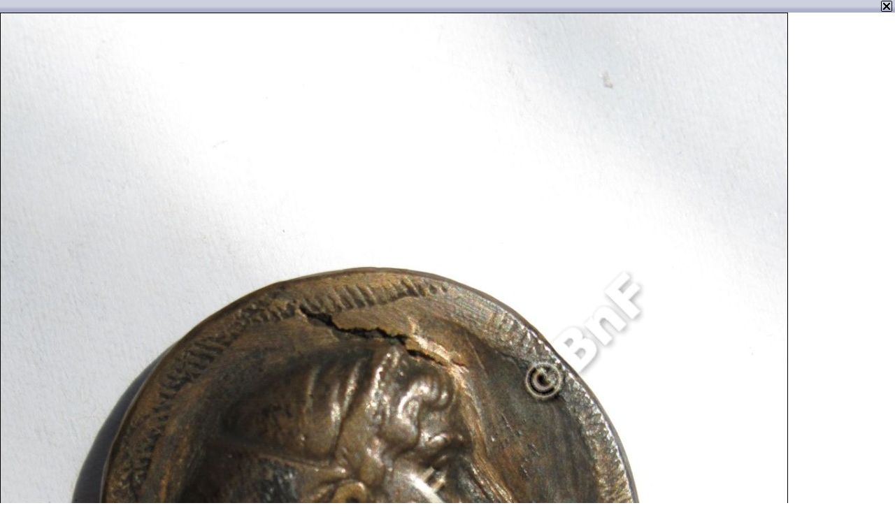

--- FILE ---
content_type: text/html;charset=UTF-8
request_url: https://medaillesetantiques.bnf.fr/ws/catalogue/app/collection/image/3490?iImg=1&thumbw=2000&thumbh=1500
body_size: 1264
content:




<!DOCTYPE HTML PUBLIC "-//W3C//DTD HTML 4.01 Transitional//EN" "http://www.w3.org/TR/html4/loose.dtd">
<html lang="fr">
	<head>
		<meta http-equiv="Content-Type" content="text/html; charset=UTF-8" />
		<title>Image</title>
		
		<style type="text/css">
			body {
				margin: 0;
				padding: 0;
			}
			table {
				border: 0;
				border-collapse: collapse;
				width: 100%;
			}
			td {
				padding: 0;
			}
			.top td {
				/*background-image: url(/rsrc/img/bg_menu.gif);*/
				background: url("/rsrc/img/bg_menu_light_top1x25.png?thumbc=3F4461") repeat-x scroll center top transparent;
				/*color: black;*/
				color: #FFFFFF;
				padding: 0.1em 0.4em;
				font-family: Verdana, Arial, Helvetica, sansserif;
				font-size: 0.7em;
			}
			.btClose {
				 width: 16px;
				 height: 16px;
				 border: 0;
				 cursor: pointer;
			}
			.mainImg {
				display: block; 
				border: 0.05em solid black;
			}
		</style>
		
		
<!-- InlineJsVariable START -->
<script type="text/javascript" >
window.wmDevJs = false;
if(typeof wmJsVersion == 'undefined'){
var wmJsVersionScript = document.createElement('script')
wmJsVersionScript.src = '/rsrc/js/library/vendor/modernizr/dist/modernizr-build.js?v=9.23.10';
document.head.appendChild(wmJsVersionScript);
}
window.wmJsVersion='9.23.10';
</script>

<!-- InlineJsVariable END -->

		<script type="text/javascript" src="/rsrc/js/library/jQuery/jquery-latest.js?v=9.23.10"></script>
<script type="text/javascript" >
window.wmDevJs = window.wmDevJs || false;
window.jQuery = window.jQuery || {};
jQuery.migrateMute = !window.wmDevJs;
</script>
<script type="text/javascript" src="/rsrc/js/library/jQuery/jquery-migrate-latest.js?v=9.23.10"></script>

		<script type="text/javascript" src="/rsrc/js/utils.js?v=9.23.10"></script>

		<script type="text/javascript" src="/rsrc/js/global.js?v=9.23.10"></script>
	
		
<!-- InlineJsVariable START -->
<script type="text/javascript" >
window.wmDevJs = false;
if(typeof wmJsVersion == 'undefined'){
var wmJsVersionScript = document.createElement('script')
wmJsVersionScript.src = '/rsrc/js/library/vendor/modernizr/dist/modernizr-build.js?v=9.23.10';
document.head.appendChild(wmJsVersionScript);
}
window.wmJsVersion='9.23.10';
</script>

<!-- InlineJsVariable END -->


<!-- Import JS START -->
<script type="text/javascript" src="/rsrc/js/library/vendor/lazysizes/lazysizes.min.js?v=9.23.10"></script>
<script type="text/javascript" src="/rsrc/js/library/vendor/iframe-resizer-v4/js/iframeResizer.contentWindow.min.js?v=9.23.10"></script>
<script type="text/javascript" src="/rsrc/js/library/require/require.js?v=9.23.10"></script>
<script type="text/javascript" src="/rsrc/js/main.js?v=9.23.10"></script>

<!-- Import JS END -->

	</head>
	
	<body onload="Popup.resize()">
		<table>
			<tr class="top">
				<td>&nbsp;</td>
				<script type="text/javascript">document.write("<td align='right'><input type='image' src='/rsrc/img/auto/000000/bt_close.gif' class='btClose' onclick='w.close()' alt=\"Fermer la fenêtre\" /></td>")</script>
			</tr>
			<tr>
				<td colspan="2"><img src="/ws/catalogue/app/file/download/Belli-112R.jpg?key=9EBBBBzdkv1xzUpIHHYtTD6o4sZD5afRG" class="mainImg" alt="" /></td>
			</tr>
		</table>
	</body>
</html>
